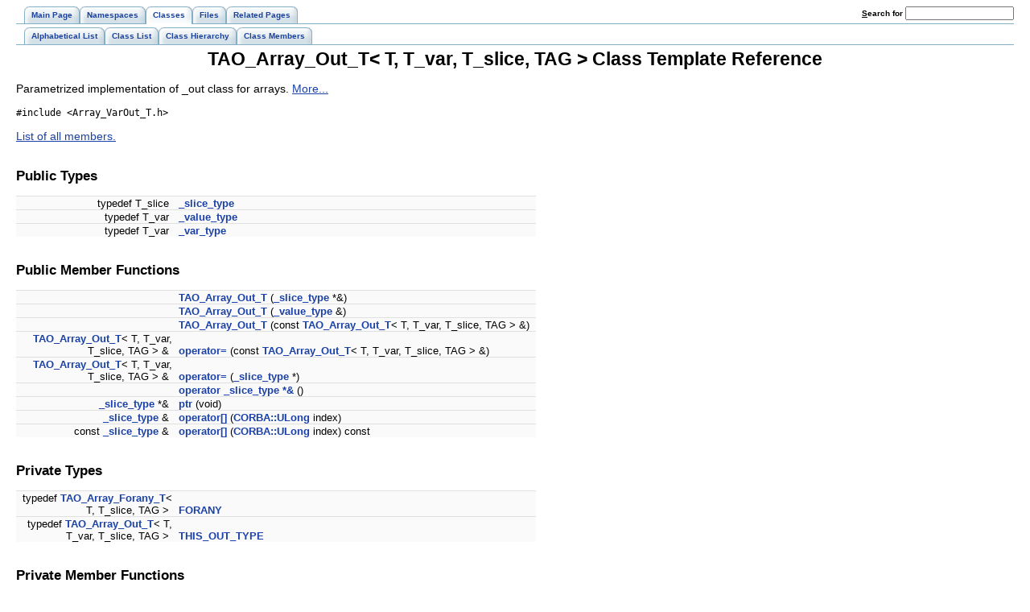

--- FILE ---
content_type: text/html
request_url: https://www.dre.vanderbilt.edu/Doxygen/5.5.7/html/tao/a01426.html
body_size: 2719
content:
<!DOCTYPE HTML PUBLIC "-//W3C//DTD HTML 4.01 Transitional//EN">
<html><head><meta http-equiv="Content-Type" content="text/html;charset=iso-8859-1">
<title>TAO: TAO_Array_Out_T&lt; T, T_var, T_slice, TAG &gt; Class Template Reference</title>
<link href="doxygen.css" rel="stylesheet" type="text/css">
<link href="tabs.css" rel="stylesheet" type="text/css">
</head><body>
<!-- Generated by Doxygen 1.4.7-1 -->
<div class="tabs">
  <ul>
    <li><a href="index.html"><span>Main&nbsp;Page</span></a></li>
    <li><a href="namespaces.html"><span>Namespaces</span></a></li>
    <li id="current"><a href="classes.html"><span>Classes</span></a></li>
    <li><a href="files.html"><span>Files</span></a></li>
    <li><a href="pages.html"><span>Related&nbsp;Pages</span></a></li>
    <li>
      <form action="search.php" method="get">
        <table cellspacing="0" cellpadding="0" border="0">
          <tr>
            <td><label>&nbsp;<u>S</u>earch&nbsp;for&nbsp;</label></td>
            <td><input type="text" name="query" value="" size="20" accesskey="s"/></td>
          </tr>
        </table>
      </form>
    </li>
  </ul></div>
<div class="tabs">
  <ul>
    <li><a href="classes.html"><span>Alphabetical&nbsp;List</span></a></li>
    <li><a href="annotated.html"><span>Class&nbsp;List</span></a></li>
    <li><a href="hierarchy.html"><span>Class&nbsp;Hierarchy</span></a></li>
    <li><a href="functions.html"><span>Class&nbsp;Members</span></a></li>
  </ul></div>
<h1>TAO_Array_Out_T&lt; T, T_var, T_slice, TAG &gt; Class Template Reference</h1><!-- doxytag: class="TAO_Array_Out_T" -->Parametrized implementation of _out class for arrays.  
<a href="#_details">More...</a>
<p>
<code>#include &lt;Array_VarOut_T.h&gt;</code>
<p>
<a href="a00731.html">List of all members.</a><table border="0" cellpadding="0" cellspacing="0">
<tr><td></td></tr>
<tr><td colspan="2"><br><h2>Public Types</h2></td></tr>
<tr><td class="memItemLeft" nowrap align="right" valign="top">typedef T_slice&nbsp;</td><td class="memItemRight" valign="bottom"><a class="el" href="a01426.html#7a5a638e1d125fbcdae17a0b2678e47d">_slice_type</a></td></tr>

<tr><td class="memItemLeft" nowrap align="right" valign="top">typedef T_var&nbsp;</td><td class="memItemRight" valign="bottom"><a class="el" href="a01426.html#f9fb590151ec1ba5a5f9c8d4c17d47eb">_value_type</a></td></tr>

<tr><td class="memItemLeft" nowrap align="right" valign="top">typedef T_var&nbsp;</td><td class="memItemRight" valign="bottom"><a class="el" href="a01426.html#708df536942c47ab9aef6213543ea926">_var_type</a></td></tr>

<tr><td colspan="2"><br><h2>Public Member Functions</h2></td></tr>
<tr><td class="memItemLeft" nowrap align="right" valign="top">&nbsp;</td><td class="memItemRight" valign="bottom"><a class="el" href="a01426.html#f8a5226e779c3360e833b6d7ddbfb222">TAO_Array_Out_T</a> (<a class="el" href="a01426.html#7a5a638e1d125fbcdae17a0b2678e47d">_slice_type</a> *&amp;)</td></tr>

<tr><td class="memItemLeft" nowrap align="right" valign="top">&nbsp;</td><td class="memItemRight" valign="bottom"><a class="el" href="a01426.html#19f571fd1d7b5a69701776f51d829ae3">TAO_Array_Out_T</a> (<a class="el" href="a01426.html#f9fb590151ec1ba5a5f9c8d4c17d47eb">_value_type</a> &amp;)</td></tr>

<tr><td class="memItemLeft" nowrap align="right" valign="top">&nbsp;</td><td class="memItemRight" valign="bottom"><a class="el" href="a01426.html#79aa6aebffda62fdfe653fac699196f0">TAO_Array_Out_T</a> (const <a class="el" href="a01426.html">TAO_Array_Out_T</a>&lt; T, T_var, T_slice, TAG &gt; &amp;)</td></tr>

<tr><td class="memItemLeft" nowrap align="right" valign="top"><a class="el" href="a01426.html">TAO_Array_Out_T</a>&lt; T, T_var,<br>
 T_slice, TAG &gt; &amp;&nbsp;</td><td class="memItemRight" valign="bottom"><a class="el" href="a01426.html#c6a041e19d76f8225d6f9fc98d5117d7">operator=</a> (const <a class="el" href="a01426.html">TAO_Array_Out_T</a>&lt; T, T_var, T_slice, TAG &gt; &amp;)</td></tr>

<tr><td class="memItemLeft" nowrap align="right" valign="top"><a class="el" href="a01426.html">TAO_Array_Out_T</a>&lt; T, T_var,<br>
 T_slice, TAG &gt; &amp;&nbsp;</td><td class="memItemRight" valign="bottom"><a class="el" href="a01426.html#4258fb439823e6820dea457dc9b0ebc1">operator=</a> (<a class="el" href="a01426.html#7a5a638e1d125fbcdae17a0b2678e47d">_slice_type</a> *)</td></tr>

<tr><td class="memItemLeft" nowrap align="right" valign="top">&nbsp;</td><td class="memItemRight" valign="bottom"><a class="el" href="a01426.html#10603ff6d3c8c5f7a762b5845642b12c">operator _slice_type *&amp;</a> ()</td></tr>

<tr><td class="memItemLeft" nowrap align="right" valign="top"><a class="el" href="a01426.html#7a5a638e1d125fbcdae17a0b2678e47d">_slice_type</a> *&amp;&nbsp;</td><td class="memItemRight" valign="bottom"><a class="el" href="a01426.html#df9b4cfb49c0f739ae2983d697459642">ptr</a> (void)</td></tr>

<tr><td class="memItemLeft" nowrap align="right" valign="top"><a class="el" href="a01426.html#7a5a638e1d125fbcdae17a0b2678e47d">_slice_type</a> &amp;&nbsp;</td><td class="memItemRight" valign="bottom"><a class="el" href="a01426.html#e8272992932d4700f0392e3f82486a91">operator[]</a> (<a class="el" href="a02289.html#114347f1a214ee5ea0f1deedd506d8b2">CORBA::ULong</a> index)</td></tr>

<tr><td class="memItemLeft" nowrap align="right" valign="top">const <a class="el" href="a01426.html#7a5a638e1d125fbcdae17a0b2678e47d">_slice_type</a> &amp;&nbsp;</td><td class="memItemRight" valign="bottom"><a class="el" href="a01426.html#0923ffd3e7a1d9c585a87493959c320f">operator[]</a> (<a class="el" href="a02289.html#114347f1a214ee5ea0f1deedd506d8b2">CORBA::ULong</a> index) const </td></tr>

<tr><td colspan="2"><br><h2>Private Types</h2></td></tr>
<tr><td class="memItemLeft" nowrap align="right" valign="top">typedef <a class="el" href="a01425.html">TAO_Array_Forany_T</a>&lt;<br>
 T, T_slice, TAG &gt;&nbsp;</td><td class="memItemRight" valign="bottom"><a class="el" href="a01426.html#9725fb5d02d4f41569f36b5cdce3adc1">FORANY</a></td></tr>

<tr><td class="memItemLeft" nowrap align="right" valign="top">typedef <a class="el" href="a01426.html">TAO_Array_Out_T</a>&lt; T,<br>
 T_var, T_slice, TAG &gt;&nbsp;</td><td class="memItemRight" valign="bottom"><a class="el" href="a01426.html#2a7e8818590f49d3c174fcfb434f18f6">THIS_OUT_TYPE</a></td></tr>

<tr><td colspan="2"><br><h2>Private Member Functions</h2></td></tr>
<tr><td class="memItemLeft" nowrap align="right" valign="top">void&nbsp;</td><td class="memItemRight" valign="bottom"><a class="el" href="a01426.html#21656d32b9530867f99a8b90d22290e1">operator=</a> (const <a class="el" href="a01426.html#f9fb590151ec1ba5a5f9c8d4c17d47eb">_value_type</a> &amp;)</td></tr>

<tr><td colspan="2"><br><h2>Private Attributes</h2></td></tr>
<tr><td class="memItemLeft" nowrap align="right" valign="top"><a class="el" href="a01426.html#7a5a638e1d125fbcdae17a0b2678e47d">_slice_type</a> *&amp;&nbsp;</td><td class="memItemRight" valign="bottom"><a class="el" href="a01426.html#adcc06448fce0001ebeb4421e74b46f2">ptr_</a></td></tr>

</table>
<hr><a name="_details"></a><h2>Detailed Description</h2>
<h3>template&lt;typename T, typename T_var, typename T_slice, typename TAG&gt;<br>
 class TAO_Array_Out_T&lt; T, T_var, T_slice, TAG &gt;</h3>

Parametrized implementation of _out class for arrays. 
<p>
<hr><h2>Member Typedef Documentation</h2>
<a class="anchor" name="7a5a638e1d125fbcdae17a0b2678e47d"></a><!-- doxytag: member="TAO_Array_Out_T::_slice_type" ref="7a5a638e1d125fbcdae17a0b2678e47d" args="" -->
<div class="memitem">
<div class="memproto">
<div class="memtemplate">
template&lt;typename T, typename T_var, typename T_slice, typename TAG&gt; </div>
      <table class="memname">
        <tr>
          <td class="memname">typedef T_slice <a class="el" href="a01426.html">TAO_Array_Out_T</a>&lt; T, T_var, T_slice, TAG &gt;::<a class="el" href="a01426.html#7a5a638e1d125fbcdae17a0b2678e47d">_slice_type</a>          </td>
        </tr>
      </table>
</div>
<div class="memdoc">

<p>

</div>
</div><p>
<a class="anchor" name="f9fb590151ec1ba5a5f9c8d4c17d47eb"></a><!-- doxytag: member="TAO_Array_Out_T::_value_type" ref="f9fb590151ec1ba5a5f9c8d4c17d47eb" args="" -->
<div class="memitem">
<div class="memproto">
<div class="memtemplate">
template&lt;typename T, typename T_var, typename T_slice, typename TAG&gt; </div>
      <table class="memname">
        <tr>
          <td class="memname">typedef T_var <a class="el" href="a01426.html">TAO_Array_Out_T</a>&lt; T, T_var, T_slice, TAG &gt;::<a class="el" href="a01426.html#f9fb590151ec1ba5a5f9c8d4c17d47eb">_value_type</a>          </td>
        </tr>
      </table>
</div>
<div class="memdoc">

<p>

</div>
</div><p>
<a class="anchor" name="708df536942c47ab9aef6213543ea926"></a><!-- doxytag: member="TAO_Array_Out_T::_var_type" ref="708df536942c47ab9aef6213543ea926" args="" -->
<div class="memitem">
<div class="memproto">
<div class="memtemplate">
template&lt;typename T, typename T_var, typename T_slice, typename TAG&gt; </div>
      <table class="memname">
        <tr>
          <td class="memname">typedef T_var <a class="el" href="a01426.html">TAO_Array_Out_T</a>&lt; T, T_var, T_slice, TAG &gt;::<a class="el" href="a01426.html#708df536942c47ab9aef6213543ea926">_var_type</a>          </td>
        </tr>
      </table>
</div>
<div class="memdoc">

<p>

</div>
</div><p>
<a class="anchor" name="9725fb5d02d4f41569f36b5cdce3adc1"></a><!-- doxytag: member="TAO_Array_Out_T::FORANY" ref="9725fb5d02d4f41569f36b5cdce3adc1" args="" -->
<div class="memitem">
<div class="memproto">
<div class="memtemplate">
template&lt;typename T, typename T_var, typename T_slice, typename TAG&gt; </div>
      <table class="memname">
        <tr>
          <td class="memname">typedef <a class="el" href="a01425.html">TAO_Array_Forany_T</a>&lt;T,T_slice,TAG&gt; <a class="el" href="a01426.html">TAO_Array_Out_T</a>&lt; T, T_var, T_slice, TAG &gt;::<a class="el" href="a01425.html">FORANY</a><code> [private]</code>          </td>
        </tr>
      </table>
</div>
<div class="memdoc">

<p>

</div>
</div><p>
<a class="anchor" name="2a7e8818590f49d3c174fcfb434f18f6"></a><!-- doxytag: member="TAO_Array_Out_T::THIS_OUT_TYPE" ref="2a7e8818590f49d3c174fcfb434f18f6" args="" -->
<div class="memitem">
<div class="memproto">
<div class="memtemplate">
template&lt;typename T, typename T_var, typename T_slice, typename TAG&gt; </div>
      <table class="memname">
        <tr>
          <td class="memname">typedef <a class="el" href="a01426.html">TAO_Array_Out_T</a>&lt;T,T_var,T_slice,TAG&gt; <a class="el" href="a01426.html">TAO_Array_Out_T</a>&lt; T, T_var, T_slice, TAG &gt;::<a class="el" href="a01426.html">THIS_OUT_TYPE</a><code> [private]</code>          </td>
        </tr>
      </table>
</div>
<div class="memdoc">

<p>

</div>
</div><p>
<hr><h2>Constructor &amp; Destructor Documentation</h2>
<a class="anchor" name="f8a5226e779c3360e833b6d7ddbfb222"></a><!-- doxytag: member="TAO_Array_Out_T::TAO_Array_Out_T" ref="f8a5226e779c3360e833b6d7ddbfb222" args="(_slice_type *&amp;)" -->
<div class="memitem">
<div class="memproto">
<div class="memtemplate">
template&lt;typename T, typename T_var, typename T_slice, typename TAG&gt; </div>
      <table class="memname">
        <tr>
          <td class="memname"><a class="elRef" doxygen="ACE.tag:../ace/" href="../ace/Thread__Adapter_8h.html#bb21da34faa1789dc46372ec5a37d9f1">ACE_INLINE</a> <a class="el" href="a01426.html">TAO_Array_Out_T</a>&lt; T, T_var, T_slice, TAG &gt;::<a class="el" href="a01426.html">TAO_Array_Out_T</a>           </td>
          <td>(</td>
          <td class="paramtype"><a class="el" href="a01426.html#7a5a638e1d125fbcdae17a0b2678e47d">_slice_type</a> *&amp;&nbsp;</td>
          <td class="paramname">          </td>
          <td>&nbsp;)&nbsp;</td>
          <td width="100%"></td>
        </tr>
      </table>
</div>
<div class="memdoc">

<p>

</div>
</div><p>
<a class="anchor" name="19f571fd1d7b5a69701776f51d829ae3"></a><!-- doxytag: member="TAO_Array_Out_T::TAO_Array_Out_T" ref="19f571fd1d7b5a69701776f51d829ae3" args="(_value_type &amp;)" -->
<div class="memitem">
<div class="memproto">
<div class="memtemplate">
template&lt;typename T, typename T_var, typename T_slice, typename TAG&gt; </div>
      <table class="memname">
        <tr>
          <td class="memname"><a class="elRef" doxygen="ACE.tag:../ace/" href="../ace/Thread__Adapter_8h.html#bb21da34faa1789dc46372ec5a37d9f1">ACE_INLINE</a> <a class="el" href="a01426.html">TAO_Array_Out_T</a>&lt; T, T_var, T_slice, TAG &gt;::<a class="el" href="a01426.html">TAO_Array_Out_T</a>           </td>
          <td>(</td>
          <td class="paramtype"><a class="el" href="a01426.html#f9fb590151ec1ba5a5f9c8d4c17d47eb">_value_type</a> &amp;&nbsp;</td>
          <td class="paramname">          </td>
          <td>&nbsp;)&nbsp;</td>
          <td width="100%"></td>
        </tr>
      </table>
</div>
<div class="memdoc">

<p>

</div>
</div><p>
<a class="anchor" name="79aa6aebffda62fdfe653fac699196f0"></a><!-- doxytag: member="TAO_Array_Out_T::TAO_Array_Out_T" ref="79aa6aebffda62fdfe653fac699196f0" args="(const TAO_Array_Out_T&lt; T, T_var, T_slice, TAG &gt; &amp;)" -->
<div class="memitem">
<div class="memproto">
<div class="memtemplate">
template&lt;typename T, typename T_var, typename T_slice, typename TAG&gt; </div>
      <table class="memname">
        <tr>
          <td class="memname"><a class="elRef" doxygen="ACE.tag:../ace/" href="../ace/Thread__Adapter_8h.html#bb21da34faa1789dc46372ec5a37d9f1">ACE_INLINE</a> <a class="el" href="a01426.html">TAO_Array_Out_T</a>&lt; T, T_var, T_slice, TAG &gt;::<a class="el" href="a01426.html">TAO_Array_Out_T</a>           </td>
          <td>(</td>
          <td class="paramtype">const <a class="el" href="a01426.html">TAO_Array_Out_T</a>&lt; T, T_var, T_slice, TAG &gt; &amp;&nbsp;</td>
          <td class="paramname">          </td>
          <td>&nbsp;)&nbsp;</td>
          <td width="100%"></td>
        </tr>
      </table>
</div>
<div class="memdoc">

<p>

</div>
</div><p>
<hr><h2>Member Function Documentation</h2>
<a class="anchor" name="10603ff6d3c8c5f7a762b5845642b12c"></a><!-- doxytag: member="TAO_Array_Out_T::operator _slice_type *&amp;" ref="10603ff6d3c8c5f7a762b5845642b12c" args="()" -->
<div class="memitem">
<div class="memproto">
<div class="memtemplate">
template&lt;typename T, typename T_var, typename T_slice, typename TAG&gt; </div>
      <table class="memname">
        <tr>
          <td class="memname"><a class="el" href="a01426.html">TAO_Array_Out_T</a>&lt; T, T_var, T_slice, TAG &gt;::operator <a class="el" href="a01426.html#7a5a638e1d125fbcdae17a0b2678e47d">_slice_type</a> *&amp;           </td>
          <td>(</td>
          <td class="paramname">          </td>
          <td>&nbsp;)&nbsp;</td>
          <td width="100%"></td>
        </tr>
      </table>
</div>
<div class="memdoc">

<p>

</div>
</div><p>
<a class="anchor" name="21656d32b9530867f99a8b90d22290e1"></a><!-- doxytag: member="TAO_Array_Out_T::operator=" ref="21656d32b9530867f99a8b90d22290e1" args="(const _value_type &amp;)" -->
<div class="memitem">
<div class="memproto">
<div class="memtemplate">
template&lt;typename T, typename T_var, typename T_slice, typename TAG&gt; </div>
      <table class="memname">
        <tr>
          <td class="memname">void <a class="el" href="a01426.html">TAO_Array_Out_T</a>&lt; T, T_var, T_slice, TAG &gt;::operator=           </td>
          <td>(</td>
          <td class="paramtype">const <a class="el" href="a01426.html#f9fb590151ec1ba5a5f9c8d4c17d47eb">_value_type</a> &amp;&nbsp;</td>
          <td class="paramname">          </td>
          <td>&nbsp;)&nbsp;</td>
          <td width="100%"><code> [private]</code></td>
        </tr>
      </table>
</div>
<div class="memdoc">

<p>

</div>
</div><p>
<a class="anchor" name="4258fb439823e6820dea457dc9b0ebc1"></a><!-- doxytag: member="TAO_Array_Out_T::operator=" ref="4258fb439823e6820dea457dc9b0ebc1" args="(_slice_type *)" -->
<div class="memitem">
<div class="memproto">
<div class="memtemplate">
template&lt;typename T, typename T_var, typename T_slice, typename TAG&gt; </div>
      <table class="memname">
        <tr>
          <td class="memname"><a class="elRef" doxygen="ACE.tag:../ace/" href="../ace/Thread__Adapter_8h.html#bb21da34faa1789dc46372ec5a37d9f1">ACE_INLINE</a> <a class="el" href="a01426.html">TAO_Array_Out_T</a>&lt; T, T_var, T_slice, TAG &gt; &amp; <a class="el" href="a01426.html">TAO_Array_Out_T</a>&lt; T, T_var, T_slice, TAG &gt;::operator=           </td>
          <td>(</td>
          <td class="paramtype"><a class="el" href="a01426.html#7a5a638e1d125fbcdae17a0b2678e47d">_slice_type</a> *&nbsp;</td>
          <td class="paramname">          </td>
          <td>&nbsp;)&nbsp;</td>
          <td width="100%"></td>
        </tr>
      </table>
</div>
<div class="memdoc">

<p>

</div>
</div><p>
<a class="anchor" name="c6a041e19d76f8225d6f9fc98d5117d7"></a><!-- doxytag: member="TAO_Array_Out_T::operator=" ref="c6a041e19d76f8225d6f9fc98d5117d7" args="(const TAO_Array_Out_T&lt; T, T_var, T_slice, TAG &gt; &amp;)" -->
<div class="memitem">
<div class="memproto">
<div class="memtemplate">
template&lt;typename T, typename T_var, typename T_slice, typename TAG&gt; </div>
      <table class="memname">
        <tr>
          <td class="memname"><a class="elRef" doxygen="ACE.tag:../ace/" href="../ace/Thread__Adapter_8h.html#bb21da34faa1789dc46372ec5a37d9f1">ACE_INLINE</a> <a class="el" href="a01426.html">TAO_Array_Out_T</a>&lt; T, T_var, T_slice, TAG &gt; &amp; <a class="el" href="a01426.html">TAO_Array_Out_T</a>&lt; T, T_var, T_slice, TAG &gt;::operator=           </td>
          <td>(</td>
          <td class="paramtype">const <a class="el" href="a01426.html">TAO_Array_Out_T</a>&lt; T, T_var, T_slice, TAG &gt; &amp;&nbsp;</td>
          <td class="paramname">          </td>
          <td>&nbsp;)&nbsp;</td>
          <td width="100%"></td>
        </tr>
      </table>
</div>
<div class="memdoc">

<p>

</div>
</div><p>
<a class="anchor" name="0923ffd3e7a1d9c585a87493959c320f"></a><!-- doxytag: member="TAO_Array_Out_T::operator[]" ref="0923ffd3e7a1d9c585a87493959c320f" args="(CORBA::ULong index) const " -->
<div class="memitem">
<div class="memproto">
<div class="memtemplate">
template&lt;typename T, typename T_var, typename T_slice, typename TAG&gt; </div>
      <table class="memname">
        <tr>
          <td class="memname">const <a class="el" href="a01426.html#7a5a638e1d125fbcdae17a0b2678e47d">_slice_type</a>&amp; <a class="el" href="a01426.html">TAO_Array_Out_T</a>&lt; T, T_var, T_slice, TAG &gt;::operator[]           </td>
          <td>(</td>
          <td class="paramtype"><a class="el" href="a02289.html#114347f1a214ee5ea0f1deedd506d8b2">CORBA::ULong</a>&nbsp;</td>
          <td class="paramname"> <em>index</em>          </td>
          <td>&nbsp;)&nbsp;</td>
          <td width="100%"> const</td>
        </tr>
      </table>
</div>
<div class="memdoc">

<p>

</div>
</div><p>
<a class="anchor" name="e8272992932d4700f0392e3f82486a91"></a><!-- doxytag: member="TAO_Array_Out_T::operator[]" ref="e8272992932d4700f0392e3f82486a91" args="(CORBA::ULong index)" -->
<div class="memitem">
<div class="memproto">
<div class="memtemplate">
template&lt;typename T, typename T_var, typename T_slice, typename TAG&gt; </div>
      <table class="memname">
        <tr>
          <td class="memname"><a class="elRef" doxygen="ACE.tag:../ace/" href="../ace/Thread__Adapter_8h.html#bb21da34faa1789dc46372ec5a37d9f1">ACE_INLINE</a> T_slice &amp; <a class="el" href="a01426.html">TAO_Array_Out_T</a>&lt; T, T_var, T_slice, TAG &gt;::operator[]           </td>
          <td>(</td>
          <td class="paramtype"><a class="el" href="a02289.html#114347f1a214ee5ea0f1deedd506d8b2">CORBA::ULong</a>&nbsp;</td>
          <td class="paramname"> <em>index</em>          </td>
          <td>&nbsp;)&nbsp;</td>
          <td width="100%"></td>
        </tr>
      </table>
</div>
<div class="memdoc">

<p>

</div>
</div><p>
<a class="anchor" name="df9b4cfb49c0f739ae2983d697459642"></a><!-- doxytag: member="TAO_Array_Out_T::ptr" ref="df9b4cfb49c0f739ae2983d697459642" args="(void)" -->
<div class="memitem">
<div class="memproto">
<div class="memtemplate">
template&lt;typename T, typename T_var, typename T_slice, typename TAG&gt; </div>
      <table class="memname">
        <tr>
          <td class="memname"><a class="elRef" doxygen="ACE.tag:../ace/" href="../ace/Thread__Adapter_8h.html#bb21da34faa1789dc46372ec5a37d9f1">ACE_INLINE</a> T_slice *&amp; <a class="el" href="a01426.html">TAO_Array_Out_T</a>&lt; T, T_var, T_slice, TAG &gt;::ptr           </td>
          <td>(</td>
          <td class="paramtype">void&nbsp;</td>
          <td class="paramname">          </td>
          <td>&nbsp;)&nbsp;</td>
          <td width="100%"></td>
        </tr>
      </table>
</div>
<div class="memdoc">

<p>

</div>
</div><p>
<hr><h2>Member Data Documentation</h2>
<a class="anchor" name="adcc06448fce0001ebeb4421e74b46f2"></a><!-- doxytag: member="TAO_Array_Out_T::ptr_" ref="adcc06448fce0001ebeb4421e74b46f2" args="" -->
<div class="memitem">
<div class="memproto">
<div class="memtemplate">
template&lt;typename T, typename T_var, typename T_slice, typename TAG&gt; </div>
      <table class="memname">
        <tr>
          <td class="memname"><a class="el" href="a01426.html#7a5a638e1d125fbcdae17a0b2678e47d">_slice_type</a>*&amp; <a class="el" href="a01426.html">TAO_Array_Out_T</a>&lt; T, T_var, T_slice, TAG &gt;::<a class="el" href="a01426.html#adcc06448fce0001ebeb4421e74b46f2">ptr_</a><code> [private]</code>          </td>
        </tr>
      </table>
</div>
<div class="memdoc">

<p>

</div>
</div><p>
<hr>The documentation for this class was generated from the following files:<ul>
<li><a class="el" href="a01673.html">Array_VarOut_T.h</a><li><a class="el" href="a01674.html">Array_VarOut_T.inl</a></ul>
<hr size="1"><address style="align: right;"><small>Generated on Thu Mar 22 07:26:52 2007 for TAO by&nbsp;
<a href="http://www.doxygen.org/index.html">
<img src="doxygen.png" alt="doxygen" align="middle" border="0"></a> 1.4.7-1 </small></address>
</body>
</html>
